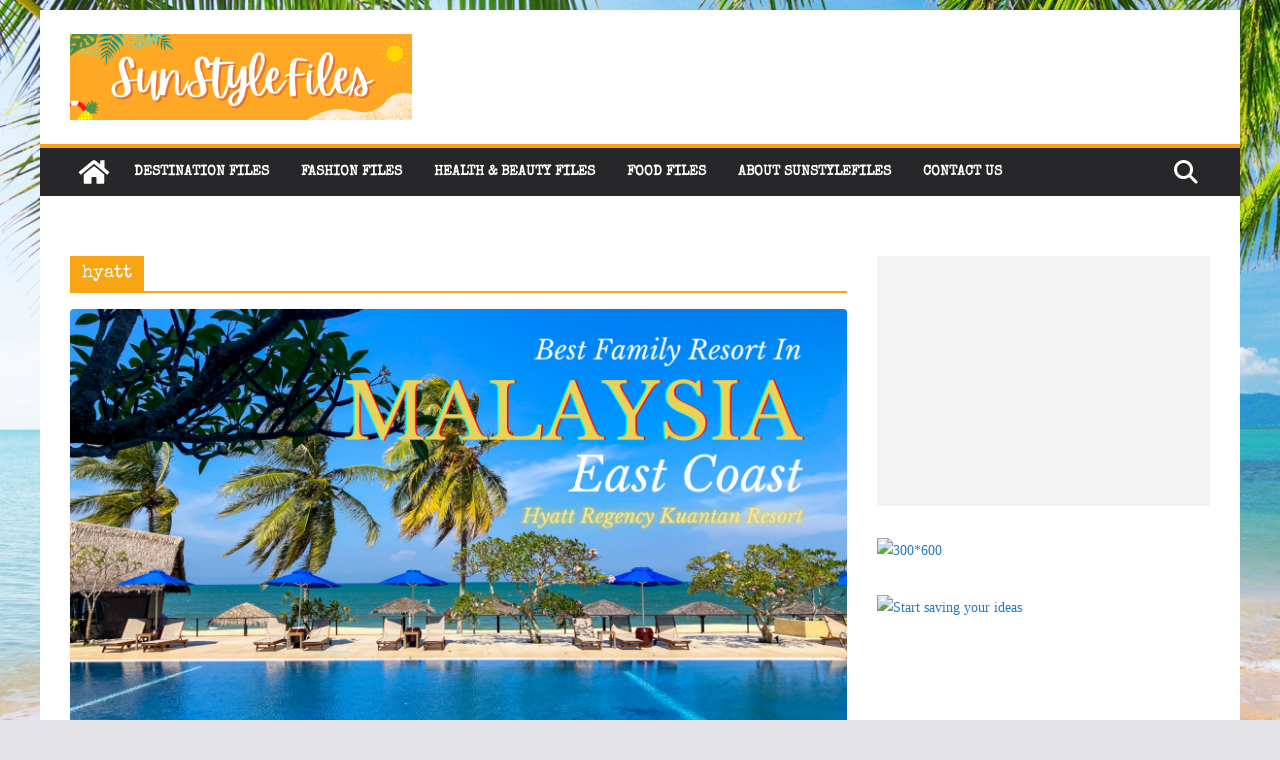

--- FILE ---
content_type: text/html; charset=utf-8
request_url: https://www.google.com/recaptcha/api2/aframe
body_size: -91
content:
<!DOCTYPE HTML><html><head><meta http-equiv="content-type" content="text/html; charset=UTF-8"></head><body><script nonce="LOvU7tn-DnEwszPUU9UIgw">/** Anti-fraud and anti-abuse applications only. See google.com/recaptcha */ try{var clients={'sodar':'https://pagead2.googlesyndication.com/pagead/sodar?'};window.addEventListener("message",function(a){try{if(a.source===window.parent){var b=JSON.parse(a.data);var c=clients[b['id']];if(c){var d=document.createElement('img');d.src=c+b['params']+'&rc='+(localStorage.getItem("rc::a")?sessionStorage.getItem("rc::b"):"");window.document.body.appendChild(d);sessionStorage.setItem("rc::e",parseInt(sessionStorage.getItem("rc::e")||0)+1);localStorage.setItem("rc::h",'1768829978929');}}}catch(b){}});window.parent.postMessage("_grecaptcha_ready", "*");}catch(b){}</script></body></html>